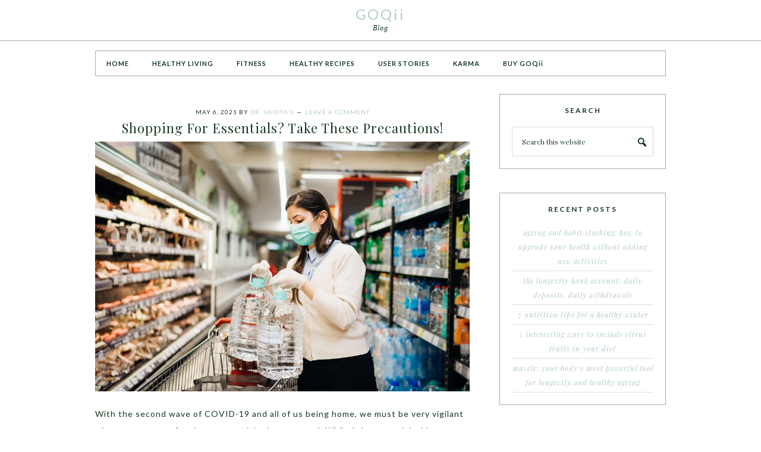

--- FILE ---
content_type: text/html; charset=UTF-8
request_url: https://goqii.com/blog/tag/essential-services/
body_size: 15520
content:
<!DOCTYPE html>
<html lang="en-US">
<head >
<meta charset="UTF-8" />
<meta name="viewport" content="width=device-width, initial-scale=1" />
<meta name='robots' content='index, follow, max-video-preview:-1, max-snippet:-1, max-image-preview:large' />

			<style type="text/css">
				.slide-excerpt { width: 100%; }
				.slide-excerpt { bottom: 0; }
				.slide-excerpt { right: 0; }
				.flexslider { max-width: 800px; max-height: 400px; }
				.slide-image { max-height: 400px; }
			</style>
			<style type="text/css">
				@media only screen
				and (min-device-width : 320px)
				and (max-device-width : 480px) {
					.slide-excerpt { display: none !important; }
				}
			</style> 
	<!-- This site is optimized with the Yoast SEO plugin v19.8 - https://yoast.com/wordpress/plugins/seo/ -->
	<title>essential services Archives - GOQii</title>
	<link rel="canonical" href="https://goqii.com/blog/tag/essential-services/" />
	<meta property="og:locale" content="en_US" />
	<meta property="og:type" content="article" />
	<meta property="og:title" content="essential services Archives - GOQii" />
	<meta property="og:url" content="https://goqii.com/blog/tag/essential-services/" />
	<meta property="og:site_name" content="GOQii" />
	<meta name="twitter:card" content="summary_large_image" />
	<script type="application/ld+json" class="yoast-schema-graph">{"@context":"https://schema.org","@graph":[{"@type":"CollectionPage","@id":"https://goqii.com/blog/tag/essential-services/","url":"https://goqii.com/blog/tag/essential-services/","name":"essential services Archives - GOQii","isPartOf":{"@id":"https://goqii.com/blog/#website"},"primaryImageOfPage":{"@id":"https://goqii.com/blog/tag/essential-services/#primaryimage"},"image":{"@id":"https://goqii.com/blog/tag/essential-services/#primaryimage"},"thumbnailUrl":"https://goqii.com/blog/wp-content/uploads/shutterstock_1704130513.jpg","breadcrumb":{"@id":"https://goqii.com/blog/tag/essential-services/#breadcrumb"},"inLanguage":"en-US"},{"@type":"ImageObject","inLanguage":"en-US","@id":"https://goqii.com/blog/tag/essential-services/#primaryimage","url":"https://goqii.com/blog/wp-content/uploads/shutterstock_1704130513.jpg","contentUrl":"https://goqii.com/blog/wp-content/uploads/shutterstock_1704130513.jpg","width":1280,"height":853,"caption":"shopping for essentials"},{"@type":"BreadcrumbList","@id":"https://goqii.com/blog/tag/essential-services/#breadcrumb","itemListElement":[{"@type":"ListItem","position":1,"name":"Home","item":"https://goqii.com/blog/"},{"@type":"ListItem","position":2,"name":"essential services"}]},{"@type":"WebSite","@id":"https://goqii.com/blog/#website","url":"https://goqii.com/blog/","name":"GOQii","description":"Blog","potentialAction":[{"@type":"SearchAction","target":{"@type":"EntryPoint","urlTemplate":"https://goqii.com/blog/?s={search_term_string}"},"query-input":"required name=search_term_string"}],"inLanguage":"en-US"}]}</script>
	<!-- / Yoast SEO plugin. -->


<link rel='dns-prefetch' href='//fonts.googleapis.com' />
<link rel="alternate" type="application/rss+xml" title="GOQii &raquo; Feed" href="https://goqii.com/blog/feed/" />
<link rel="alternate" type="application/rss+xml" title="GOQii &raquo; Comments Feed" href="https://goqii.com/blog/comments/feed/" />
<link rel="alternate" type="application/rss+xml" title="GOQii &raquo; essential services Tag Feed" href="https://goqii.com/blog/tag/essential-services/feed/" />
<script type="text/javascript">
window._wpemojiSettings = {"baseUrl":"https:\/\/s.w.org\/images\/core\/emoji\/14.0.0\/72x72\/","ext":".png","svgUrl":"https:\/\/s.w.org\/images\/core\/emoji\/14.0.0\/svg\/","svgExt":".svg","source":{"concatemoji":"https:\/\/goqii.com\/blog\/wp-includes\/js\/wp-emoji-release.min.js?ver=6.2.3"}};
/*! This file is auto-generated */
!function(e,a,t){var n,r,o,i=a.createElement("canvas"),p=i.getContext&&i.getContext("2d");function s(e,t){p.clearRect(0,0,i.width,i.height),p.fillText(e,0,0);e=i.toDataURL();return p.clearRect(0,0,i.width,i.height),p.fillText(t,0,0),e===i.toDataURL()}function c(e){var t=a.createElement("script");t.src=e,t.defer=t.type="text/javascript",a.getElementsByTagName("head")[0].appendChild(t)}for(o=Array("flag","emoji"),t.supports={everything:!0,everythingExceptFlag:!0},r=0;r<o.length;r++)t.supports[o[r]]=function(e){if(p&&p.fillText)switch(p.textBaseline="top",p.font="600 32px Arial",e){case"flag":return s("\ud83c\udff3\ufe0f\u200d\u26a7\ufe0f","\ud83c\udff3\ufe0f\u200b\u26a7\ufe0f")?!1:!s("\ud83c\uddfa\ud83c\uddf3","\ud83c\uddfa\u200b\ud83c\uddf3")&&!s("\ud83c\udff4\udb40\udc67\udb40\udc62\udb40\udc65\udb40\udc6e\udb40\udc67\udb40\udc7f","\ud83c\udff4\u200b\udb40\udc67\u200b\udb40\udc62\u200b\udb40\udc65\u200b\udb40\udc6e\u200b\udb40\udc67\u200b\udb40\udc7f");case"emoji":return!s("\ud83e\udef1\ud83c\udffb\u200d\ud83e\udef2\ud83c\udfff","\ud83e\udef1\ud83c\udffb\u200b\ud83e\udef2\ud83c\udfff")}return!1}(o[r]),t.supports.everything=t.supports.everything&&t.supports[o[r]],"flag"!==o[r]&&(t.supports.everythingExceptFlag=t.supports.everythingExceptFlag&&t.supports[o[r]]);t.supports.everythingExceptFlag=t.supports.everythingExceptFlag&&!t.supports.flag,t.DOMReady=!1,t.readyCallback=function(){t.DOMReady=!0},t.supports.everything||(n=function(){t.readyCallback()},a.addEventListener?(a.addEventListener("DOMContentLoaded",n,!1),e.addEventListener("load",n,!1)):(e.attachEvent("onload",n),a.attachEvent("onreadystatechange",function(){"complete"===a.readyState&&t.readyCallback()})),(e=t.source||{}).concatemoji?c(e.concatemoji):e.wpemoji&&e.twemoji&&(c(e.twemoji),c(e.wpemoji)))}(window,document,window._wpemojiSettings);
</script>
<style type="text/css">
img.wp-smiley,
img.emoji {
	display: inline !important;
	border: none !important;
	box-shadow: none !important;
	height: 1em !important;
	width: 1em !important;
	margin: 0 0.07em !important;
	vertical-align: -0.1em !important;
	background: none !important;
	padding: 0 !important;
}
</style>
	<link rel='stylesheet' id='pretty-chic-css' href='https://goqii.com/blog/wp-content/themes/Pretty%20Chic/style.css?ver=1.0.0' type='text/css' media='all' />
<link rel='stylesheet' id='wp-block-library-css' href='https://goqii.com/blog/wp-includes/css/dist/block-library/style.min.css?ver=6.2.3' type='text/css' media='all' />
<link rel='stylesheet' id='classic-theme-styles-css' href='https://goqii.com/blog/wp-includes/css/classic-themes.min.css?ver=6.2.3' type='text/css' media='all' />
<style id='global-styles-inline-css' type='text/css'>
body{--wp--preset--color--black: #000000;--wp--preset--color--cyan-bluish-gray: #abb8c3;--wp--preset--color--white: #ffffff;--wp--preset--color--pale-pink: #f78da7;--wp--preset--color--vivid-red: #cf2e2e;--wp--preset--color--luminous-vivid-orange: #ff6900;--wp--preset--color--luminous-vivid-amber: #fcb900;--wp--preset--color--light-green-cyan: #7bdcb5;--wp--preset--color--vivid-green-cyan: #00d084;--wp--preset--color--pale-cyan-blue: #8ed1fc;--wp--preset--color--vivid-cyan-blue: #0693e3;--wp--preset--color--vivid-purple: #9b51e0;--wp--preset--gradient--vivid-cyan-blue-to-vivid-purple: linear-gradient(135deg,rgba(6,147,227,1) 0%,rgb(155,81,224) 100%);--wp--preset--gradient--light-green-cyan-to-vivid-green-cyan: linear-gradient(135deg,rgb(122,220,180) 0%,rgb(0,208,130) 100%);--wp--preset--gradient--luminous-vivid-amber-to-luminous-vivid-orange: linear-gradient(135deg,rgba(252,185,0,1) 0%,rgba(255,105,0,1) 100%);--wp--preset--gradient--luminous-vivid-orange-to-vivid-red: linear-gradient(135deg,rgba(255,105,0,1) 0%,rgb(207,46,46) 100%);--wp--preset--gradient--very-light-gray-to-cyan-bluish-gray: linear-gradient(135deg,rgb(238,238,238) 0%,rgb(169,184,195) 100%);--wp--preset--gradient--cool-to-warm-spectrum: linear-gradient(135deg,rgb(74,234,220) 0%,rgb(151,120,209) 20%,rgb(207,42,186) 40%,rgb(238,44,130) 60%,rgb(251,105,98) 80%,rgb(254,248,76) 100%);--wp--preset--gradient--blush-light-purple: linear-gradient(135deg,rgb(255,206,236) 0%,rgb(152,150,240) 100%);--wp--preset--gradient--blush-bordeaux: linear-gradient(135deg,rgb(254,205,165) 0%,rgb(254,45,45) 50%,rgb(107,0,62) 100%);--wp--preset--gradient--luminous-dusk: linear-gradient(135deg,rgb(255,203,112) 0%,rgb(199,81,192) 50%,rgb(65,88,208) 100%);--wp--preset--gradient--pale-ocean: linear-gradient(135deg,rgb(255,245,203) 0%,rgb(182,227,212) 50%,rgb(51,167,181) 100%);--wp--preset--gradient--electric-grass: linear-gradient(135deg,rgb(202,248,128) 0%,rgb(113,206,126) 100%);--wp--preset--gradient--midnight: linear-gradient(135deg,rgb(2,3,129) 0%,rgb(40,116,252) 100%);--wp--preset--duotone--dark-grayscale: url('#wp-duotone-dark-grayscale');--wp--preset--duotone--grayscale: url('#wp-duotone-grayscale');--wp--preset--duotone--purple-yellow: url('#wp-duotone-purple-yellow');--wp--preset--duotone--blue-red: url('#wp-duotone-blue-red');--wp--preset--duotone--midnight: url('#wp-duotone-midnight');--wp--preset--duotone--magenta-yellow: url('#wp-duotone-magenta-yellow');--wp--preset--duotone--purple-green: url('#wp-duotone-purple-green');--wp--preset--duotone--blue-orange: url('#wp-duotone-blue-orange');--wp--preset--font-size--small: 13px;--wp--preset--font-size--medium: 20px;--wp--preset--font-size--large: 36px;--wp--preset--font-size--x-large: 42px;--wp--preset--spacing--20: 0.44rem;--wp--preset--spacing--30: 0.67rem;--wp--preset--spacing--40: 1rem;--wp--preset--spacing--50: 1.5rem;--wp--preset--spacing--60: 2.25rem;--wp--preset--spacing--70: 3.38rem;--wp--preset--spacing--80: 5.06rem;--wp--preset--shadow--natural: 6px 6px 9px rgba(0, 0, 0, 0.2);--wp--preset--shadow--deep: 12px 12px 50px rgba(0, 0, 0, 0.4);--wp--preset--shadow--sharp: 6px 6px 0px rgba(0, 0, 0, 0.2);--wp--preset--shadow--outlined: 6px 6px 0px -3px rgba(255, 255, 255, 1), 6px 6px rgba(0, 0, 0, 1);--wp--preset--shadow--crisp: 6px 6px 0px rgba(0, 0, 0, 1);}:where(.is-layout-flex){gap: 0.5em;}body .is-layout-flow > .alignleft{float: left;margin-inline-start: 0;margin-inline-end: 2em;}body .is-layout-flow > .alignright{float: right;margin-inline-start: 2em;margin-inline-end: 0;}body .is-layout-flow > .aligncenter{margin-left: auto !important;margin-right: auto !important;}body .is-layout-constrained > .alignleft{float: left;margin-inline-start: 0;margin-inline-end: 2em;}body .is-layout-constrained > .alignright{float: right;margin-inline-start: 2em;margin-inline-end: 0;}body .is-layout-constrained > .aligncenter{margin-left: auto !important;margin-right: auto !important;}body .is-layout-constrained > :where(:not(.alignleft):not(.alignright):not(.alignfull)){max-width: var(--wp--style--global--content-size);margin-left: auto !important;margin-right: auto !important;}body .is-layout-constrained > .alignwide{max-width: var(--wp--style--global--wide-size);}body .is-layout-flex{display: flex;}body .is-layout-flex{flex-wrap: wrap;align-items: center;}body .is-layout-flex > *{margin: 0;}:where(.wp-block-columns.is-layout-flex){gap: 2em;}.has-black-color{color: var(--wp--preset--color--black) !important;}.has-cyan-bluish-gray-color{color: var(--wp--preset--color--cyan-bluish-gray) !important;}.has-white-color{color: var(--wp--preset--color--white) !important;}.has-pale-pink-color{color: var(--wp--preset--color--pale-pink) !important;}.has-vivid-red-color{color: var(--wp--preset--color--vivid-red) !important;}.has-luminous-vivid-orange-color{color: var(--wp--preset--color--luminous-vivid-orange) !important;}.has-luminous-vivid-amber-color{color: var(--wp--preset--color--luminous-vivid-amber) !important;}.has-light-green-cyan-color{color: var(--wp--preset--color--light-green-cyan) !important;}.has-vivid-green-cyan-color{color: var(--wp--preset--color--vivid-green-cyan) !important;}.has-pale-cyan-blue-color{color: var(--wp--preset--color--pale-cyan-blue) !important;}.has-vivid-cyan-blue-color{color: var(--wp--preset--color--vivid-cyan-blue) !important;}.has-vivid-purple-color{color: var(--wp--preset--color--vivid-purple) !important;}.has-black-background-color{background-color: var(--wp--preset--color--black) !important;}.has-cyan-bluish-gray-background-color{background-color: var(--wp--preset--color--cyan-bluish-gray) !important;}.has-white-background-color{background-color: var(--wp--preset--color--white) !important;}.has-pale-pink-background-color{background-color: var(--wp--preset--color--pale-pink) !important;}.has-vivid-red-background-color{background-color: var(--wp--preset--color--vivid-red) !important;}.has-luminous-vivid-orange-background-color{background-color: var(--wp--preset--color--luminous-vivid-orange) !important;}.has-luminous-vivid-amber-background-color{background-color: var(--wp--preset--color--luminous-vivid-amber) !important;}.has-light-green-cyan-background-color{background-color: var(--wp--preset--color--light-green-cyan) !important;}.has-vivid-green-cyan-background-color{background-color: var(--wp--preset--color--vivid-green-cyan) !important;}.has-pale-cyan-blue-background-color{background-color: var(--wp--preset--color--pale-cyan-blue) !important;}.has-vivid-cyan-blue-background-color{background-color: var(--wp--preset--color--vivid-cyan-blue) !important;}.has-vivid-purple-background-color{background-color: var(--wp--preset--color--vivid-purple) !important;}.has-black-border-color{border-color: var(--wp--preset--color--black) !important;}.has-cyan-bluish-gray-border-color{border-color: var(--wp--preset--color--cyan-bluish-gray) !important;}.has-white-border-color{border-color: var(--wp--preset--color--white) !important;}.has-pale-pink-border-color{border-color: var(--wp--preset--color--pale-pink) !important;}.has-vivid-red-border-color{border-color: var(--wp--preset--color--vivid-red) !important;}.has-luminous-vivid-orange-border-color{border-color: var(--wp--preset--color--luminous-vivid-orange) !important;}.has-luminous-vivid-amber-border-color{border-color: var(--wp--preset--color--luminous-vivid-amber) !important;}.has-light-green-cyan-border-color{border-color: var(--wp--preset--color--light-green-cyan) !important;}.has-vivid-green-cyan-border-color{border-color: var(--wp--preset--color--vivid-green-cyan) !important;}.has-pale-cyan-blue-border-color{border-color: var(--wp--preset--color--pale-cyan-blue) !important;}.has-vivid-cyan-blue-border-color{border-color: var(--wp--preset--color--vivid-cyan-blue) !important;}.has-vivid-purple-border-color{border-color: var(--wp--preset--color--vivid-purple) !important;}.has-vivid-cyan-blue-to-vivid-purple-gradient-background{background: var(--wp--preset--gradient--vivid-cyan-blue-to-vivid-purple) !important;}.has-light-green-cyan-to-vivid-green-cyan-gradient-background{background: var(--wp--preset--gradient--light-green-cyan-to-vivid-green-cyan) !important;}.has-luminous-vivid-amber-to-luminous-vivid-orange-gradient-background{background: var(--wp--preset--gradient--luminous-vivid-amber-to-luminous-vivid-orange) !important;}.has-luminous-vivid-orange-to-vivid-red-gradient-background{background: var(--wp--preset--gradient--luminous-vivid-orange-to-vivid-red) !important;}.has-very-light-gray-to-cyan-bluish-gray-gradient-background{background: var(--wp--preset--gradient--very-light-gray-to-cyan-bluish-gray) !important;}.has-cool-to-warm-spectrum-gradient-background{background: var(--wp--preset--gradient--cool-to-warm-spectrum) !important;}.has-blush-light-purple-gradient-background{background: var(--wp--preset--gradient--blush-light-purple) !important;}.has-blush-bordeaux-gradient-background{background: var(--wp--preset--gradient--blush-bordeaux) !important;}.has-luminous-dusk-gradient-background{background: var(--wp--preset--gradient--luminous-dusk) !important;}.has-pale-ocean-gradient-background{background: var(--wp--preset--gradient--pale-ocean) !important;}.has-electric-grass-gradient-background{background: var(--wp--preset--gradient--electric-grass) !important;}.has-midnight-gradient-background{background: var(--wp--preset--gradient--midnight) !important;}.has-small-font-size{font-size: var(--wp--preset--font-size--small) !important;}.has-medium-font-size{font-size: var(--wp--preset--font-size--medium) !important;}.has-large-font-size{font-size: var(--wp--preset--font-size--large) !important;}.has-x-large-font-size{font-size: var(--wp--preset--font-size--x-large) !important;}
.wp-block-navigation a:where(:not(.wp-element-button)){color: inherit;}
:where(.wp-block-columns.is-layout-flex){gap: 2em;}
.wp-block-pullquote{font-size: 1.5em;line-height: 1.6;}
</style>
<link rel='stylesheet' id='contact-form-7-css' href='https://goqii.com/blog/wp-content/plugins/contact-form-7/includes/css/styles.css?ver=5.7.5.1' type='text/css' media='all' />
<link rel='stylesheet' id='digg-digg-css' href='https://goqii.com/blog/wp-content/plugins/digg-digg/css/diggdigg-style.css?ver=5.3.6' type='text/css' media='screen' />
<link rel='stylesheet' id='snsf_stylesheet-css' href='https://goqii.com/blog/wp-content/plugins/simple-newsletter-signup/css/?ver=6.2.3' type='text/css' media='all' />
<link rel='stylesheet' id='google-fonts-css' href='//fonts.googleapis.com/css?family=Lato%3A300%2C400%2C700%7CPlayfair+Display%3A%40import+url%28http%3A%2F%2Ffonts.googleapis.com%2Fcss%3Ffamily%3DPlayfair+Display%3A400%2C700%2C400italic%2C700italic%29%3B&#038;ver=1.0.0' type='text/css' media='all' />
<link rel='stylesheet' id='dashicons-css' href='https://goqii.com/blog/wp-includes/css/dashicons.min.css?ver=6.2.3' type='text/css' media='all' />
<link rel='stylesheet' id='simple-social-icons-font-css' href='https://goqii.com/blog/wp-content/plugins/simple-social-icons/css/style.css?ver=3.0.2' type='text/css' media='all' />
<link rel='stylesheet' id='slider_styles-css' href='https://goqii.com/blog/wp-content/plugins/genesis-responsive-slider/assets/style.css?ver=1.0.1' type='text/css' media='all' />
<script type='text/javascript' src='https://goqii.com/blog/wp-includes/js/jquery/jquery.min.js?ver=3.6.4' id='jquery-core-js'></script>
<script type='text/javascript' src='https://goqii.com/blog/wp-includes/js/jquery/jquery-migrate.min.js?ver=3.4.0' id='jquery-migrate-js'></script>
<script type='text/javascript' src='https://goqii.com/blog/wp-content/plugins/simple-newsletter-signup/simple-newsletter-signup.js?ver=2.5.1' id='snsf_javascript-js'></script>
<link rel="https://api.w.org/" href="https://goqii.com/blog/wp-json/" /><link rel="alternate" type="application/json" href="https://goqii.com/blog/wp-json/wp/v2/tags/3922" /><link rel="EditURI" type="application/rsd+xml" title="RSD" href="https://goqii.com/blog/xmlrpc.php?rsd" />
<link rel="wlwmanifest" type="application/wlwmanifest+xml" href="https://goqii.com/blog/wp-includes/wlwmanifest.xml" />
<meta name="generator" content="WordPress 6.2.3" />
				<meta property="ia:markup_url" content="https://goqii.com/blog/shopping-for-essentials-take-these-precautions/?ia_markup=1" />
				
<!--BEGIN: TRACKING CODE MANAGER (v2.0.16) BY INTELLYWP.COM IN HEAD//-->
<!-- Facebook Pixel Code -->
<script>
!function(f,b,e,v,n,t,s){if(f.fbq)return;n=f.fbq=function(){n.callMethod?
n.callMethod.apply(n,arguments):n.queue.push(arguments)};if(!f._fbq)f._fbq=n;
n.push=n;n.loaded=!0;n.version='2.0';n.queue=[];t=b.createElement(e);t.async=!0;
t.src=v;s=b.getElementsByTagName(e)[0];s.parentNode.insertBefore(t,s)}(window,
document,'script','https://connect.facebook.net/en_US/fbevents.js');

fbq('init', '355228421268053');
fbq('track', "PageView");</script>
<noscript><img height="1" width="1" src="https://www.facebook.com/tr?id=355228421268053&ev=PageView&noscript=1" /></noscript>
<!-- End Facebook Pixel Code -->
<!--END: https://wordpress.org/plugins/tracking-code-manager IN HEAD//--><link rel="icon" href="https://goqii.com/blog/wp-content/themes/Pretty%20Chic/images/favicon.ico" />
<link rel="pingback" href="https://goqii.com/blog/xmlrpc.php" />
<meta property="fb:pages" content="625213617547458" /></head>
<body class="archive tag tag-essential-services tag-3922 header-full-width content-sidebar genesis-breadcrumbs-hidden"><svg xmlns="http://www.w3.org/2000/svg" viewBox="0 0 0 0" width="0" height="0" focusable="false" role="none" style="visibility: hidden; position: absolute; left: -9999px; overflow: hidden;" ><defs><filter id="wp-duotone-dark-grayscale"><feColorMatrix color-interpolation-filters="sRGB" type="matrix" values=" .299 .587 .114 0 0 .299 .587 .114 0 0 .299 .587 .114 0 0 .299 .587 .114 0 0 " /><feComponentTransfer color-interpolation-filters="sRGB" ><feFuncR type="table" tableValues="0 0.49803921568627" /><feFuncG type="table" tableValues="0 0.49803921568627" /><feFuncB type="table" tableValues="0 0.49803921568627" /><feFuncA type="table" tableValues="1 1" /></feComponentTransfer><feComposite in2="SourceGraphic" operator="in" /></filter></defs></svg><svg xmlns="http://www.w3.org/2000/svg" viewBox="0 0 0 0" width="0" height="0" focusable="false" role="none" style="visibility: hidden; position: absolute; left: -9999px; overflow: hidden;" ><defs><filter id="wp-duotone-grayscale"><feColorMatrix color-interpolation-filters="sRGB" type="matrix" values=" .299 .587 .114 0 0 .299 .587 .114 0 0 .299 .587 .114 0 0 .299 .587 .114 0 0 " /><feComponentTransfer color-interpolation-filters="sRGB" ><feFuncR type="table" tableValues="0 1" /><feFuncG type="table" tableValues="0 1" /><feFuncB type="table" tableValues="0 1" /><feFuncA type="table" tableValues="1 1" /></feComponentTransfer><feComposite in2="SourceGraphic" operator="in" /></filter></defs></svg><svg xmlns="http://www.w3.org/2000/svg" viewBox="0 0 0 0" width="0" height="0" focusable="false" role="none" style="visibility: hidden; position: absolute; left: -9999px; overflow: hidden;" ><defs><filter id="wp-duotone-purple-yellow"><feColorMatrix color-interpolation-filters="sRGB" type="matrix" values=" .299 .587 .114 0 0 .299 .587 .114 0 0 .299 .587 .114 0 0 .299 .587 .114 0 0 " /><feComponentTransfer color-interpolation-filters="sRGB" ><feFuncR type="table" tableValues="0.54901960784314 0.98823529411765" /><feFuncG type="table" tableValues="0 1" /><feFuncB type="table" tableValues="0.71764705882353 0.25490196078431" /><feFuncA type="table" tableValues="1 1" /></feComponentTransfer><feComposite in2="SourceGraphic" operator="in" /></filter></defs></svg><svg xmlns="http://www.w3.org/2000/svg" viewBox="0 0 0 0" width="0" height="0" focusable="false" role="none" style="visibility: hidden; position: absolute; left: -9999px; overflow: hidden;" ><defs><filter id="wp-duotone-blue-red"><feColorMatrix color-interpolation-filters="sRGB" type="matrix" values=" .299 .587 .114 0 0 .299 .587 .114 0 0 .299 .587 .114 0 0 .299 .587 .114 0 0 " /><feComponentTransfer color-interpolation-filters="sRGB" ><feFuncR type="table" tableValues="0 1" /><feFuncG type="table" tableValues="0 0.27843137254902" /><feFuncB type="table" tableValues="0.5921568627451 0.27843137254902" /><feFuncA type="table" tableValues="1 1" /></feComponentTransfer><feComposite in2="SourceGraphic" operator="in" /></filter></defs></svg><svg xmlns="http://www.w3.org/2000/svg" viewBox="0 0 0 0" width="0" height="0" focusable="false" role="none" style="visibility: hidden; position: absolute; left: -9999px; overflow: hidden;" ><defs><filter id="wp-duotone-midnight"><feColorMatrix color-interpolation-filters="sRGB" type="matrix" values=" .299 .587 .114 0 0 .299 .587 .114 0 0 .299 .587 .114 0 0 .299 .587 .114 0 0 " /><feComponentTransfer color-interpolation-filters="sRGB" ><feFuncR type="table" tableValues="0 0" /><feFuncG type="table" tableValues="0 0.64705882352941" /><feFuncB type="table" tableValues="0 1" /><feFuncA type="table" tableValues="1 1" /></feComponentTransfer><feComposite in2="SourceGraphic" operator="in" /></filter></defs></svg><svg xmlns="http://www.w3.org/2000/svg" viewBox="0 0 0 0" width="0" height="0" focusable="false" role="none" style="visibility: hidden; position: absolute; left: -9999px; overflow: hidden;" ><defs><filter id="wp-duotone-magenta-yellow"><feColorMatrix color-interpolation-filters="sRGB" type="matrix" values=" .299 .587 .114 0 0 .299 .587 .114 0 0 .299 .587 .114 0 0 .299 .587 .114 0 0 " /><feComponentTransfer color-interpolation-filters="sRGB" ><feFuncR type="table" tableValues="0.78039215686275 1" /><feFuncG type="table" tableValues="0 0.94901960784314" /><feFuncB type="table" tableValues="0.35294117647059 0.47058823529412" /><feFuncA type="table" tableValues="1 1" /></feComponentTransfer><feComposite in2="SourceGraphic" operator="in" /></filter></defs></svg><svg xmlns="http://www.w3.org/2000/svg" viewBox="0 0 0 0" width="0" height="0" focusable="false" role="none" style="visibility: hidden; position: absolute; left: -9999px; overflow: hidden;" ><defs><filter id="wp-duotone-purple-green"><feColorMatrix color-interpolation-filters="sRGB" type="matrix" values=" .299 .587 .114 0 0 .299 .587 .114 0 0 .299 .587 .114 0 0 .299 .587 .114 0 0 " /><feComponentTransfer color-interpolation-filters="sRGB" ><feFuncR type="table" tableValues="0.65098039215686 0.40392156862745" /><feFuncG type="table" tableValues="0 1" /><feFuncB type="table" tableValues="0.44705882352941 0.4" /><feFuncA type="table" tableValues="1 1" /></feComponentTransfer><feComposite in2="SourceGraphic" operator="in" /></filter></defs></svg><svg xmlns="http://www.w3.org/2000/svg" viewBox="0 0 0 0" width="0" height="0" focusable="false" role="none" style="visibility: hidden; position: absolute; left: -9999px; overflow: hidden;" ><defs><filter id="wp-duotone-blue-orange"><feColorMatrix color-interpolation-filters="sRGB" type="matrix" values=" .299 .587 .114 0 0 .299 .587 .114 0 0 .299 .587 .114 0 0 .299 .587 .114 0 0 " /><feComponentTransfer color-interpolation-filters="sRGB" ><feFuncR type="table" tableValues="0.098039215686275 1" /><feFuncG type="table" tableValues="0 0.66274509803922" /><feFuncB type="table" tableValues="0.84705882352941 0.41960784313725" /><feFuncA type="table" tableValues="1 1" /></feComponentTransfer><feComposite in2="SourceGraphic" operator="in" /></filter></defs></svg><div class="site-container"><header class="site-header"><div class="wrap"><div class="title-area"><p class="site-title"><a href="https://goqii.com/blog/">GOQii</a></p><p class="site-description">Blog</p></div></div></header><div class="site-inner"><nav class="nav-primary" aria-label="Main"><div class="wrap"><ul id="menu-primary-navigation" class="menu genesis-nav-menu menu-primary"><li id="menu-item-561" class="menu-item menu-item-type-custom menu-item-object-custom menu-item-561"><a href="http://www.goqii.com/blog"><span >HOME</span></a></li>
<li id="menu-item-4162" class="menu-item menu-item-type-taxonomy menu-item-object-category menu-item-4162"><a href="https://goqii.com/blog/category/healthy-living/"><span >HEALTHY LIVING</span></a></li>
<li id="menu-item-2123" class="menu-item menu-item-type-taxonomy menu-item-object-category menu-item-2123"><a href="https://goqii.com/blog/category/fitness/"><span >FITNESS</span></a></li>
<li id="menu-item-2124" class="menu-item menu-item-type-taxonomy menu-item-object-category menu-item-2124"><a href="https://goqii.com/blog/category/healthy-recipes/"><span >HEALTHY RECIPES</span></a></li>
<li id="menu-item-3475" class="menu-item menu-item-type-taxonomy menu-item-object-category menu-item-3475"><a href="https://goqii.com/blog/category/user-stories/"><span >USER STORIES</span></a></li>
<li id="menu-item-4135" class="menu-item menu-item-type-taxonomy menu-item-object-category menu-item-4135"><a href="https://goqii.com/blog/category/karma/"><span >KARMA</span></a></li>
<li id="menu-item-4129" class="menu-item menu-item-type-custom menu-item-object-custom menu-item-4129"><a href="http://www.goqii.com"><span >BUY GOQii</span></a></li>
</ul></div></nav><div class="content-sidebar-wrap"><main class="content"><article class="post-15920 post type-post status-publish format-standard has-post-thumbnail category-coronavirus tag-blog tag-coronavirus tag-covid-safety-tips tag-covid-19 tag-essential-services tag-goqii tag-healthy-living-2 tag-healthy-reads tag-lockdown tag-safety-tips tag-shopping-for-essentials tag-wordpress entry"><header class="entry-header"><p class="entry-meta"><time class="entry-time">May 6, 2021</time> By <span class="entry-author"><a href="https://goqii.com/blog/author/drvaidyas/" class="entry-author-link" rel="author"><span class="entry-author-name">Dr. Vaidya&#039;s</span></a></span> <span class="entry-comments-link"><a href="https://goqii.com/blog/shopping-for-essentials-take-these-precautions/#respond">Leave a Comment</a></span> </p><h2 class="entry-title"><a class="entry-title-link" rel="bookmark" href="https://goqii.com/blog/shopping-for-essentials-take-these-precautions/">Shopping For Essentials? Take These Precautions!</a></h2>
</header><div class="entry-content"><p><span style="font-weight: 400;"><img decoding="async" class="aligncenter size-large wp-image-15921" src="https://goqii.com/blog/wp-content/uploads/shutterstock_1704130513-1024x682.jpg" alt="shopping for essentials" width="1024" height="682" srcset="https://goqii.com/blog/wp-content/uploads/shutterstock_1704130513-1024x682.jpg 1024w, https://goqii.com/blog/wp-content/uploads/shutterstock_1704130513-300x200.jpg 300w, https://goqii.com/blog/wp-content/uploads/shutterstock_1704130513-768x512.jpg 768w, https://goqii.com/blog/wp-content/uploads/shutterstock_1704130513.jpg 1280w" sizes="(max-width: 1024px) 100vw, 1024px" />With the second wave of COVID-19 and all of us being home, we must be very vigilant when we step out for those essentials that we need. While it is most advisable to stay home completely, one may need essentials like everyday groceries and medicines for basic sustenance. The first choice is of course to go out, and use online stores if available (although this may also have its own supply chain issues). Many societies are also organizing deliveries to flats or having a vendor come into the society. While these solutions can be used by some, there are certain cases where one has to go out. In these cases, it is important to do what one can to protect oneself. So, what should we do to protect ourselves and others when shopping for essentials?</span></p>
<h3><b>Precautions While Shopping For Essentials </b></h3>
<p><span style="font-weight: 400;">Make sure you are fully ready and prepared before taking that step out the door.</span></p>
<ul>
<li style="font-weight: 400;"><span style="font-weight: 400;">Carry your own shopping bags.</span></li>
<li style="font-weight: 400;"><span style="font-weight: 400;">Wear, as far as possible, the same clothes you always do when you go out. As far as possible, wear long trousers/dresses/joggers etc and also wear long sleeved tops.</span></li>
<li style="font-weight: 400;"><span style="font-weight: 400;">Most important, wear your mask, as soon as you step out. Doesn’t have to be the fancy ones, a simple cloth one made at home will do as long as it covers your mouth and nose. Most importantly, make sure the mask is new or clean (has been washed).</span></li>
<li style="font-weight: 400;"><span style="font-weight: 400;">Take gloves, to handle the items you are buying and in case you touch anyone or anything.</span></li>
<li style="font-weight: 400;"><span style="font-weight: 400;">Wear footwear which is comfortable and if possible, washable.</span></li>
<li style="font-weight: 400;"><span style="font-weight: 400;">Try not to carry a purse, either a wallet or loose money/cards in your pocket are the best.</span></li>
<li style="font-weight: 400;"><span style="font-weight: 400;">Pocket sanitizers to use 2-3 times during visit.</span></li>
<li style="font-weight: 400;"><span style="font-weight: 400;">Wash your hands before you go out and when you come back home.</span></li>
<li style="font-weight: 400;"><span style="font-weight: 400;">Try your best not to touch your face with your hands or with gloves while out.</span></li>
</ul>
<p><span style="font-weight: 400;">Once you reach your shop/supermarket of choice. You will probably have to wait in line to get in. Please make sure you are at least 5-7 feet away from the person in front and from the person behind. Maintaining this social distancing is necessary. If the shop does not have an organized line up system, think about going to another shop or maintain the distance yourself regardless of whether the shop is maintaining it or not.</span></p>
<p><span style="font-weight: 400;">If  possible and if available, pre-order and pickup, or order at the door and request them to give you the items. If this is not possible, go inside, get what you want and leave as soon as possible. Try your best not to browse and cause crowding. Remember, these are essentials and even this small action from your end can benefit everyone around you.</span></p>
<p><span style="font-weight: 400;">Once back home, change your clothes immediately and ensure that you keep footwear outside. Wash your hands with soap and if possible take a shower to ensure maximum cleanliness so as to not risk others at home. For items in plastic, tetra packs or carton packaging , wipe them down using normal cleaning detergent with a cloth/sponge. For vegetables, wash them with water. Medicine packets/bottles strips should also be wiped down and sanitized.</span></p>
<p><span style="font-weight: 400;">We hope these tips help you when you go out shopping for essentials. Are there any specific precautions you’re taking? Let us know in the comments below. </span><span style="font-weight: 400;">For more articles like this, check out </span><a href="https://goqii.com/blog/category/coronavirus/"><span style="font-weight: 400;">Healthy Reads</span></a><span style="font-weight: 400;"> or tune in to experts on </span><a onclick="javascript:pageTracker._trackPageview('/outgoing/www.goqii.com/app');"  href="http://www.goqii.com/app"><span style="font-weight: 400;">GOQii Play</span></a><span style="font-weight: 400;">. </span></p>
<p><span style="font-weight: 400;">For expert guidance, subscribe to GOQii or download the app here: </span><a onclick="javascript:pageTracker._trackPageview('/outgoing/goqiiapp.page.link/wssu');"  href="https://goqiiapp.page.link/wssu"><span style="font-weight: 400;">https://goqiiapp.page.link/wssu</span></a><span style="font-weight: 400;"> </span></p>
<p><b>Stay home, stay safe and #BeTheForce </b></p>
</div><footer class="entry-footer"></footer></article></main><aside class="sidebar sidebar-primary widget-area" role="complementary" aria-label="Primary Sidebar"><section id="search-4" class="widget widget_search"><div class="widget-wrap"><h4 class="widget-title widgettitle">Search</h4>
<form class="search-form" method="get" action="https://goqii.com/blog/" role="search"><input class="search-form-input" type="search" name="s" id="searchform-1" placeholder="Search this website"><input class="search-form-submit" type="submit" value="&#xf179;"><meta content="https://goqii.com/blog/?s={s}"></form></div></section>

		<section id="recent-posts-5" class="widget widget_recent_entries"><div class="widget-wrap">
		<h4 class="widget-title widgettitle">Recent Posts</h4>

		<ul>
											<li>
					<a href="https://goqii.com/blog/habit-stacking-healthy-ageing/">Ageing and Habit Stacking: How to Upgrade Your Health without Adding New Activities</a>
									</li>
											<li>
					<a href="https://goqii.com/blog/longevity-bank-account-deposits-withdrawals/">The Longevity Bank Account: Daily Deposits, Daily Withdrawals</a>
									</li>
											<li>
					<a href="https://goqii.com/blog/7-nutrition-tips-healthy-winter-immunity/">7 Nutrition Tips For A Healthy Winter</a>
									</li>
											<li>
					<a href="https://goqii.com/blog/5-interesting-ways-include-citrus-fruits-diet/">5 Interesting Ways To Include Citrus Fruits In Your Diet</a>
									</li>
											<li>
					<a href="https://goqii.com/blog/muscle-your-body-most-powerful-tool-longevity/">Muscle: Your Body’s Most Powerful Tool for Longevity and Healthy Ageing</a>
									</li>
					</ul>

		</div></section>
<section id="mc4wp_form_widget-2" class="widget widget_mc4wp_form_widget"><div class="widget-wrap"><h4 class="widget-title widgettitle">Stay Updated</h4>
<script>(function() {
	window.mc4wp = window.mc4wp || {
		listeners: [],
		forms: {
			on: function(evt, cb) {
				window.mc4wp.listeners.push(
					{
						event   : evt,
						callback: cb
					}
				);
			}
		}
	}
})();
</script><!-- Mailchimp for WordPress v4.8.10 - https://wordpress.org/plugins/mailchimp-for-wp/ --><form id="mc4wp-form-1" class="mc4wp-form mc4wp-form-4360" method="post" data-id="4360" data-name="GOQii Blog" ><div class="mc4wp-form-fields"><p>
	<label>Email address: </label>
	<input type="email" name="EMAIL" placeholder="Your email address" required />
</p>

<p>
	<input type="submit" value="Sign up" />
</p></div><label style="display: none !important;">Leave this field empty if you're human: <input type="text" name="_mc4wp_honeypot" value="" tabindex="-1" autocomplete="off" /></label><input type="hidden" name="_mc4wp_timestamp" value="1769058328" /><input type="hidden" name="_mc4wp_form_id" value="4360" /><input type="hidden" name="_mc4wp_form_element_id" value="mc4wp-form-1" /><div class="mc4wp-response"></div></form><!-- / Mailchimp for WordPress Plugin --></div></section>
<section id="archives-6" class="widget widget_archive"><div class="widget-wrap"><h4 class="widget-title widgettitle">Archives</h4>

			<ul>
					<li><a href='https://goqii.com/blog/2026/01/'>January 2026</a>&nbsp;(10)</li>
	<li><a href='https://goqii.com/blog/2025/12/'>December 2025</a>&nbsp;(19)</li>
	<li><a href='https://goqii.com/blog/2025/11/'>November 2025</a>&nbsp;(15)</li>
	<li><a href='https://goqii.com/blog/2025/10/'>October 2025</a>&nbsp;(20)</li>
	<li><a href='https://goqii.com/blog/2025/09/'>September 2025</a>&nbsp;(6)</li>
	<li><a href='https://goqii.com/blog/2025/08/'>August 2025</a>&nbsp;(6)</li>
	<li><a href='https://goqii.com/blog/2025/07/'>July 2025</a>&nbsp;(12)</li>
	<li><a href='https://goqii.com/blog/2025/06/'>June 2025</a>&nbsp;(18)</li>
	<li><a href='https://goqii.com/blog/2025/05/'>May 2025</a>&nbsp;(16)</li>
	<li><a href='https://goqii.com/blog/2025/04/'>April 2025</a>&nbsp;(22)</li>
	<li><a href='https://goqii.com/blog/2025/03/'>March 2025</a>&nbsp;(23)</li>
	<li><a href='https://goqii.com/blog/2025/02/'>February 2025</a>&nbsp;(22)</li>
	<li><a href='https://goqii.com/blog/2025/01/'>January 2025</a>&nbsp;(25)</li>
	<li><a href='https://goqii.com/blog/2024/12/'>December 2024</a>&nbsp;(22)</li>
	<li><a href='https://goqii.com/blog/2024/11/'>November 2024</a>&nbsp;(25)</li>
	<li><a href='https://goqii.com/blog/2024/10/'>October 2024</a>&nbsp;(22)</li>
	<li><a href='https://goqii.com/blog/2024/09/'>September 2024</a>&nbsp;(24)</li>
	<li><a href='https://goqii.com/blog/2024/08/'>August 2024</a>&nbsp;(31)</li>
	<li><a href='https://goqii.com/blog/2024/07/'>July 2024</a>&nbsp;(21)</li>
	<li><a href='https://goqii.com/blog/2024/06/'>June 2024</a>&nbsp;(26)</li>
	<li><a href='https://goqii.com/blog/2024/05/'>May 2024</a>&nbsp;(31)</li>
	<li><a href='https://goqii.com/blog/2024/04/'>April 2024</a>&nbsp;(27)</li>
	<li><a href='https://goqii.com/blog/2024/03/'>March 2024</a>&nbsp;(29)</li>
	<li><a href='https://goqii.com/blog/2024/02/'>February 2024</a>&nbsp;(26)</li>
	<li><a href='https://goqii.com/blog/2024/01/'>January 2024</a>&nbsp;(23)</li>
	<li><a href='https://goqii.com/blog/2023/12/'>December 2023</a>&nbsp;(15)</li>
	<li><a href='https://goqii.com/blog/2023/11/'>November 2023</a>&nbsp;(11)</li>
	<li><a href='https://goqii.com/blog/2023/10/'>October 2023</a>&nbsp;(19)</li>
	<li><a href='https://goqii.com/blog/2023/09/'>September 2023</a>&nbsp;(22)</li>
	<li><a href='https://goqii.com/blog/2023/08/'>August 2023</a>&nbsp;(20)</li>
	<li><a href='https://goqii.com/blog/2023/07/'>July 2023</a>&nbsp;(22)</li>
	<li><a href='https://goqii.com/blog/2023/06/'>June 2023</a>&nbsp;(24)</li>
	<li><a href='https://goqii.com/blog/2023/05/'>May 2023</a>&nbsp;(24)</li>
	<li><a href='https://goqii.com/blog/2023/04/'>April 2023</a>&nbsp;(24)</li>
	<li><a href='https://goqii.com/blog/2023/03/'>March 2023</a>&nbsp;(23)</li>
	<li><a href='https://goqii.com/blog/2023/02/'>February 2023</a>&nbsp;(20)</li>
	<li><a href='https://goqii.com/blog/2023/01/'>January 2023</a>&nbsp;(15)</li>
	<li><a href='https://goqii.com/blog/2022/12/'>December 2022</a>&nbsp;(11)</li>
	<li><a href='https://goqii.com/blog/2022/11/'>November 2022</a>&nbsp;(15)</li>
	<li><a href='https://goqii.com/blog/2022/10/'>October 2022</a>&nbsp;(15)</li>
	<li><a href='https://goqii.com/blog/2022/09/'>September 2022</a>&nbsp;(12)</li>
	<li><a href='https://goqii.com/blog/2022/08/'>August 2022</a>&nbsp;(10)</li>
	<li><a href='https://goqii.com/blog/2022/07/'>July 2022</a>&nbsp;(17)</li>
	<li><a href='https://goqii.com/blog/2022/06/'>June 2022</a>&nbsp;(11)</li>
	<li><a href='https://goqii.com/blog/2022/05/'>May 2022</a>&nbsp;(10)</li>
	<li><a href='https://goqii.com/blog/2022/04/'>April 2022</a>&nbsp;(6)</li>
	<li><a href='https://goqii.com/blog/2022/03/'>March 2022</a>&nbsp;(6)</li>
	<li><a href='https://goqii.com/blog/2022/02/'>February 2022</a>&nbsp;(13)</li>
	<li><a href='https://goqii.com/blog/2022/01/'>January 2022</a>&nbsp;(12)</li>
	<li><a href='https://goqii.com/blog/2021/12/'>December 2021</a>&nbsp;(7)</li>
	<li><a href='https://goqii.com/blog/2021/11/'>November 2021</a>&nbsp;(3)</li>
	<li><a href='https://goqii.com/blog/2021/10/'>October 2021</a>&nbsp;(6)</li>
	<li><a href='https://goqii.com/blog/2021/09/'>September 2021</a>&nbsp;(3)</li>
	<li><a href='https://goqii.com/blog/2021/08/'>August 2021</a>&nbsp;(8)</li>
	<li><a href='https://goqii.com/blog/2021/07/'>July 2021</a>&nbsp;(7)</li>
	<li><a href='https://goqii.com/blog/2021/06/'>June 2021</a>&nbsp;(15)</li>
	<li><a href='https://goqii.com/blog/2021/05/'>May 2021</a>&nbsp;(16)</li>
	<li><a href='https://goqii.com/blog/2021/04/'>April 2021</a>&nbsp;(10)</li>
	<li><a href='https://goqii.com/blog/2021/03/'>March 2021</a>&nbsp;(7)</li>
	<li><a href='https://goqii.com/blog/2021/02/'>February 2021</a>&nbsp;(4)</li>
	<li><a href='https://goqii.com/blog/2021/01/'>January 2021</a>&nbsp;(4)</li>
	<li><a href='https://goqii.com/blog/2020/12/'>December 2020</a>&nbsp;(3)</li>
	<li><a href='https://goqii.com/blog/2020/11/'>November 2020</a>&nbsp;(4)</li>
	<li><a href='https://goqii.com/blog/2020/10/'>October 2020</a>&nbsp;(10)</li>
	<li><a href='https://goqii.com/blog/2020/09/'>September 2020</a>&nbsp;(3)</li>
	<li><a href='https://goqii.com/blog/2020/08/'>August 2020</a>&nbsp;(3)</li>
	<li><a href='https://goqii.com/blog/2020/07/'>July 2020</a>&nbsp;(2)</li>
	<li><a href='https://goqii.com/blog/2020/06/'>June 2020</a>&nbsp;(4)</li>
	<li><a href='https://goqii.com/blog/2020/05/'>May 2020</a>&nbsp;(10)</li>
	<li><a href='https://goqii.com/blog/2020/04/'>April 2020</a>&nbsp;(12)</li>
	<li><a href='https://goqii.com/blog/2020/03/'>March 2020</a>&nbsp;(10)</li>
	<li><a href='https://goqii.com/blog/2020/02/'>February 2020</a>&nbsp;(4)</li>
	<li><a href='https://goqii.com/blog/2020/01/'>January 2020</a>&nbsp;(4)</li>
	<li><a href='https://goqii.com/blog/2019/12/'>December 2019</a>&nbsp;(3)</li>
	<li><a href='https://goqii.com/blog/2019/11/'>November 2019</a>&nbsp;(7)</li>
	<li><a href='https://goqii.com/blog/2019/10/'>October 2019</a>&nbsp;(5)</li>
	<li><a href='https://goqii.com/blog/2019/09/'>September 2019</a>&nbsp;(4)</li>
	<li><a href='https://goqii.com/blog/2019/08/'>August 2019</a>&nbsp;(9)</li>
	<li><a href='https://goqii.com/blog/2019/07/'>July 2019</a>&nbsp;(9)</li>
	<li><a href='https://goqii.com/blog/2019/06/'>June 2019</a>&nbsp;(11)</li>
	<li><a href='https://goqii.com/blog/2019/05/'>May 2019</a>&nbsp;(4)</li>
	<li><a href='https://goqii.com/blog/2019/04/'>April 2019</a>&nbsp;(9)</li>
	<li><a href='https://goqii.com/blog/2019/03/'>March 2019</a>&nbsp;(8)</li>
	<li><a href='https://goqii.com/blog/2019/02/'>February 2019</a>&nbsp;(9)</li>
	<li><a href='https://goqii.com/blog/2019/01/'>January 2019</a>&nbsp;(8)</li>
	<li><a href='https://goqii.com/blog/2018/12/'>December 2018</a>&nbsp;(9)</li>
	<li><a href='https://goqii.com/blog/2018/11/'>November 2018</a>&nbsp;(3)</li>
	<li><a href='https://goqii.com/blog/2018/10/'>October 2018</a>&nbsp;(3)</li>
	<li><a href='https://goqii.com/blog/2018/09/'>September 2018</a>&nbsp;(5)</li>
	<li><a href='https://goqii.com/blog/2018/08/'>August 2018</a>&nbsp;(10)</li>
	<li><a href='https://goqii.com/blog/2018/07/'>July 2018</a>&nbsp;(6)</li>
	<li><a href='https://goqii.com/blog/2018/06/'>June 2018</a>&nbsp;(13)</li>
	<li><a href='https://goqii.com/blog/2018/05/'>May 2018</a>&nbsp;(8)</li>
	<li><a href='https://goqii.com/blog/2018/04/'>April 2018</a>&nbsp;(18)</li>
	<li><a href='https://goqii.com/blog/2018/03/'>March 2018</a>&nbsp;(9)</li>
	<li><a href='https://goqii.com/blog/2018/02/'>February 2018</a>&nbsp;(8)</li>
	<li><a href='https://goqii.com/blog/2018/01/'>January 2018</a>&nbsp;(15)</li>
	<li><a href='https://goqii.com/blog/2017/12/'>December 2017</a>&nbsp;(12)</li>
	<li><a href='https://goqii.com/blog/2017/11/'>November 2017</a>&nbsp;(19)</li>
	<li><a href='https://goqii.com/blog/2017/10/'>October 2017</a>&nbsp;(13)</li>
	<li><a href='https://goqii.com/blog/2017/09/'>September 2017</a>&nbsp;(15)</li>
	<li><a href='https://goqii.com/blog/2017/08/'>August 2017</a>&nbsp;(4)</li>
	<li><a href='https://goqii.com/blog/2017/07/'>July 2017</a>&nbsp;(8)</li>
	<li><a href='https://goqii.com/blog/2017/06/'>June 2017</a>&nbsp;(7)</li>
	<li><a href='https://goqii.com/blog/2017/05/'>May 2017</a>&nbsp;(6)</li>
	<li><a href='https://goqii.com/blog/2017/04/'>April 2017</a>&nbsp;(8)</li>
	<li><a href='https://goqii.com/blog/2017/03/'>March 2017</a>&nbsp;(6)</li>
	<li><a href='https://goqii.com/blog/2017/02/'>February 2017</a>&nbsp;(7)</li>
	<li><a href='https://goqii.com/blog/2017/01/'>January 2017</a>&nbsp;(9)</li>
	<li><a href='https://goqii.com/blog/2016/12/'>December 2016</a>&nbsp;(10)</li>
	<li><a href='https://goqii.com/blog/2016/11/'>November 2016</a>&nbsp;(7)</li>
	<li><a href='https://goqii.com/blog/2016/10/'>October 2016</a>&nbsp;(7)</li>
	<li><a href='https://goqii.com/blog/2016/09/'>September 2016</a>&nbsp;(7)</li>
	<li><a href='https://goqii.com/blog/2016/08/'>August 2016</a>&nbsp;(11)</li>
	<li><a href='https://goqii.com/blog/2016/07/'>July 2016</a>&nbsp;(9)</li>
	<li><a href='https://goqii.com/blog/2016/06/'>June 2016</a>&nbsp;(9)</li>
	<li><a href='https://goqii.com/blog/2016/05/'>May 2016</a>&nbsp;(12)</li>
	<li><a href='https://goqii.com/blog/2016/04/'>April 2016</a>&nbsp;(17)</li>
	<li><a href='https://goqii.com/blog/2016/03/'>March 2016</a>&nbsp;(17)</li>
	<li><a href='https://goqii.com/blog/2016/02/'>February 2016</a>&nbsp;(8)</li>
	<li><a href='https://goqii.com/blog/2016/01/'>January 2016</a>&nbsp;(6)</li>
	<li><a href='https://goqii.com/blog/2015/12/'>December 2015</a>&nbsp;(2)</li>
	<li><a href='https://goqii.com/blog/2015/11/'>November 2015</a>&nbsp;(9)</li>
	<li><a href='https://goqii.com/blog/2015/10/'>October 2015</a>&nbsp;(7)</li>
	<li><a href='https://goqii.com/blog/2015/09/'>September 2015</a>&nbsp;(9)</li>
	<li><a href='https://goqii.com/blog/2015/08/'>August 2015</a>&nbsp;(11)</li>
	<li><a href='https://goqii.com/blog/2015/07/'>July 2015</a>&nbsp;(9)</li>
	<li><a href='https://goqii.com/blog/2015/06/'>June 2015</a>&nbsp;(12)</li>
	<li><a href='https://goqii.com/blog/2015/05/'>May 2015</a>&nbsp;(9)</li>
	<li><a href='https://goqii.com/blog/2015/04/'>April 2015</a>&nbsp;(13)</li>
	<li><a href='https://goqii.com/blog/2015/03/'>March 2015</a>&nbsp;(8)</li>
	<li><a href='https://goqii.com/blog/2015/02/'>February 2015</a>&nbsp;(5)</li>
	<li><a href='https://goqii.com/blog/2015/01/'>January 2015</a>&nbsp;(12)</li>
	<li><a href='https://goqii.com/blog/2014/12/'>December 2014</a>&nbsp;(14)</li>
	<li><a href='https://goqii.com/blog/2014/11/'>November 2014</a>&nbsp;(11)</li>
	<li><a href='https://goqii.com/blog/2014/10/'>October 2014</a>&nbsp;(6)</li>
	<li><a href='https://goqii.com/blog/2014/09/'>September 2014</a>&nbsp;(13)</li>
	<li><a href='https://goqii.com/blog/2014/08/'>August 2014</a>&nbsp;(12)</li>
	<li><a href='https://goqii.com/blog/2014/07/'>July 2014</a>&nbsp;(6)</li>
	<li><a href='https://goqii.com/blog/2014/06/'>June 2014</a>&nbsp;(2)</li>
	<li><a href='https://goqii.com/blog/2014/05/'>May 2014</a>&nbsp;(7)</li>
	<li><a href='https://goqii.com/blog/2014/04/'>April 2014</a>&nbsp;(5)</li>
			</ul>

			</div></section>
</aside><div class="below-content widget-area"><section id="featured-post-4" class="widget featured-content featuredpost"><div class="widget-wrap"><article class="post-21107 post type-post status-publish format-standard has-post-thumbnail category-user-stories tag-fat-to-fit tag-fitness-motivation tag-goqii-coaching tag-goqii-success-story tag-healthy-living tag-indian-weight-loss tag-portion-control tag-transformation-story tag-user-stories tag-weight-loss-story entry"><a href="https://goqii.com/blog/nawin-yadav-20kg-weight-loss-goqii-story/" class="alignnone" aria-hidden="true" tabindex="-1"><img width="240" height="240" src="https://goqii.com/blog/wp-content/uploads/Copy-of-Grey-and-Beige-Minimalist-Collage-Before-After-Fashion-Style-YouTube-Thumbnail-240x240.png" class="entry-image attachment-post" alt="" decoding="async" loading="lazy" srcset="https://goqii.com/blog/wp-content/uploads/Copy-of-Grey-and-Beige-Minimalist-Collage-Before-After-Fashion-Style-YouTube-Thumbnail-240x240.png 240w, https://goqii.com/blog/wp-content/uploads/Copy-of-Grey-and-Beige-Minimalist-Collage-Before-After-Fashion-Style-YouTube-Thumbnail-150x150.png 150w, https://goqii.com/blog/wp-content/uploads/Copy-of-Grey-and-Beige-Minimalist-Collage-Before-After-Fashion-Style-YouTube-Thumbnail-100x100.png 100w" sizes="(max-width: 240px) 100vw, 240px" /></a><header class="entry-header"><h2 class="entry-title"><a href="https://goqii.com/blog/nawin-yadav-20kg-weight-loss-goqii-story/">From “Laddu Nawin” to Fit and Fierce: How a 25-Year-Old Insurance Advisor Shed 20 Kilos and Gained His Life Back</a></h2></header><div class="entry-content"><p>When 25-year-old Nawin Yadav from Hyderabad walked into his office every morning, he carried more than just his files and policy papers. He had the weight of fatigue, sluggish energy, and an ever-growing belly that was becoming the butt of jokes.

“People &#x02026; <a href="https://goqii.com/blog/nawin-yadav-20kg-weight-loss-goqii-story/" class="more-link">[Read More...]</a></p></div></article></div></section>
<section id="featured-post-10" class="widget featured-content featuredpost"><div class="widget-wrap"><article class="post-21097 post type-post status-publish format-standard has-post-thumbnail category-user-stories tag-diabetes-management tag-goqii-success-story tag-hba1c tag-healthy-ageing-india tag-inspirational-story tag-post-bypass-surgery-care tag-senior-citizen-health tag-user-story tag-walking-benefits entry"><a href="https://goqii.com/blog/chandubhai-savani-health-transformation-story/" class="alignnone" aria-hidden="true" tabindex="-1"><img width="240" height="240" src="https://goqii.com/blog/wp-content/uploads/WhatsApp-Image-2025-09-03-at-1.05.31-PM-240x240.jpeg" class="entry-image attachment-post" alt="" decoding="async" loading="lazy" srcset="https://goqii.com/blog/wp-content/uploads/WhatsApp-Image-2025-09-03-at-1.05.31-PM-240x240.jpeg 240w, https://goqii.com/blog/wp-content/uploads/WhatsApp-Image-2025-09-03-at-1.05.31-PM-150x150.jpeg 150w, https://goqii.com/blog/wp-content/uploads/WhatsApp-Image-2025-09-03-at-1.05.31-PM-100x100.jpeg 100w" sizes="(max-width: 240px) 100vw, 240px" /></a><header class="entry-header"><h2 class="entry-title"><a href="https://goqii.com/blog/chandubhai-savani-health-transformation-story/">“I’ve Challenged Myself to Live 100 Years” – The Story of Chandubhai Savani’s Second Chance at Life</a></h2></header><div class="entry-content"><p>At 67, most people start slowing down. Not Chandubhai Savani. A resident of Surat, Chandubhai, thought life was on track. “My life was going well till I had my bypass surgery,” he says. That surgery, back in 2021, was a wake-up call.  Medication was routine, but exercise wasn’t. His diet? What he calls ‘normal.’ “I [&#8230;]</p>
</div></article></div></section>
<section id="featured-post-11" class="widget featured-content featuredpost"><div class="widget-wrap"><article class="post-20893 post type-post status-publish format-standard has-post-thumbnail category-user-stories tag-body-transformation tag-diabetes-control tag-diabetes-management tag-goqii-health-stories tag-goqii-success-story tag-health-story tag-health-transformation tag-healthy-living tag-inspirational-story tag-lifestyle-change tag-personalised-health-coaching tag-weight-loss-journey tag-womens-health entry"><a href="https://goqii.com/blog/surinder-bhalla-health-transformation/" class="alignnone" aria-hidden="true" tabindex="-1"><img width="240" height="240" src="https://goqii.com/blog/wp-content/uploads/Surinder-240x240.jpg" class="entry-image attachment-post" alt="" decoding="async" loading="lazy" srcset="https://goqii.com/blog/wp-content/uploads/Surinder-240x240.jpg 240w, https://goqii.com/blog/wp-content/uploads/Surinder-150x150.jpg 150w, https://goqii.com/blog/wp-content/uploads/Surinder-100x100.jpg 100w" sizes="(max-width: 240px) 100vw, 240px" /></a><header class="entry-header"><h2 class="entry-title"><a href="https://goqii.com/blog/surinder-bhalla-health-transformation/">From Shimla’s Slopes to Chandigarh’s Sidewalks: Surinder Kaur Bhalla’s Journey from Chaos to Control</a></h2></header><div class="entry-content"><p>Some journeys start with a plan. Others begin with a stumble literally. Surinder Bhalla, a government professional, born and raised in the scenic hill town of Shimla, had always lived a life of movement. “In Shimla, you walked everywhere,” she reflects. “Walking was never an exercise. It was just life.” But after shifting to Chandigarh, [&#8230;]</p>
</div></article></div></section>
<section id="featured-post-12" class="widget featured-content featuredpost"><div class="widget-wrap"><article class="post-18324 post type-post status-publish format-standard has-post-thumbnail category-user-stories tag-ananda-mukherjee tag-blog tag-body-transformation tag-cancer-awareness tag-cancer-recovery tag-goqii tag-goqii-health-story tag-goqii-user-story tag-health-story tag-healthy-living-2 tag-recover-from-cancer tag-recover-from-terminal-illness tag-unitedbyunique tag-user-story tag-weight-loss tag-weight-loss-diet tag-weight-loss-exercise tag-weight-loss-tips tag-wordpress tag-worldcancerday entry"><a href="https://goqii.com/blog/ananda-mukherjee-health-story/" class="alignnone" aria-hidden="true" tabindex="-1"><img width="240" height="240" src="https://goqii.com/blog/wp-content/uploads/User-Story-Ananda-240x240.jpg" class="entry-image attachment-post" alt="Ananda Mukherjee Health Story" decoding="async" loading="lazy" srcset="https://goqii.com/blog/wp-content/uploads/User-Story-Ananda-240x240.jpg 240w, https://goqii.com/blog/wp-content/uploads/User-Story-Ananda-150x150.jpg 150w, https://goqii.com/blog/wp-content/uploads/User-Story-Ananda-100x100.jpg 100w" sizes="(max-width: 240px) 100vw, 240px" /></a><header class="entry-header"><h2 class="entry-title"><a href="https://goqii.com/blog/ananda-mukherjee-health-story/">From Terminal Illness To Complete Wellness! Ananda Mukherjee Health Story</a></h2></header><div class="entry-content"><p>As we observe World Cancer Day under the powerful theme ‘United by Unique’ (2025-2027)**, we are reminded that every individual’s journey with cancer is distinct, yet united by shared resilience, hope, and the collective fight against this disease. This theme places people at the centre of care and their stories at the heart of the [&#8230;]</p>
</div></article></div></section>
</div></div></div><nav class="nav-secondary" aria-label="Secondary"><div class="wrap"><ul id="menu-primary-navigation-1" class="menu genesis-nav-menu menu-secondary"><li class="menu-item menu-item-type-custom menu-item-object-custom menu-item-561"><a href="http://www.goqii.com/blog"><span >HOME</span></a></li>
<li class="menu-item menu-item-type-taxonomy menu-item-object-category menu-item-4162"><a href="https://goqii.com/blog/category/healthy-living/"><span >HEALTHY LIVING</span></a></li>
<li class="menu-item menu-item-type-taxonomy menu-item-object-category menu-item-2123"><a href="https://goqii.com/blog/category/fitness/"><span >FITNESS</span></a></li>
<li class="menu-item menu-item-type-taxonomy menu-item-object-category menu-item-2124"><a href="https://goqii.com/blog/category/healthy-recipes/"><span >HEALTHY RECIPES</span></a></li>
<li class="menu-item menu-item-type-taxonomy menu-item-object-category menu-item-3475"><a href="https://goqii.com/blog/category/user-stories/"><span >USER STORIES</span></a></li>
<li class="menu-item menu-item-type-taxonomy menu-item-object-category menu-item-4135"><a href="https://goqii.com/blog/category/karma/"><span >KARMA</span></a></li>
<li class="menu-item menu-item-type-custom menu-item-object-custom menu-item-4129"><a href="http://www.goqii.com"><span >BUY GOQii</span></a></li>
</ul></div></nav><footer class="site-footer"><div class="wrap">	<p>Copyright &copy;2016 <a href="https://www.goqii.com">GOQii</a></p>
	</div></footer></div>
<!--BEGIN: TRACKING CODE MANAGER (v2.0.16) BY INTELLYWP.COM IN FOOTER//-->
<!-- Google Code for Remarketing Tag -->
<!---
Remarketing tags may not be associated with personally identifiable information or placed on pages related to sensitive categories. See more information and instructions on how to setup the tag on: http://google.com/ads/remarketingsetup
-->
<script type="text/javascript">
/*  */
</script>
<script type="text/javascript" src="//www.googleadservices.com/pagead/conversion.js">
</script>
<noscript>
<div>
<img height="1" width="1" style="border-style:none" alt="" src="//googleads.g.doubleclick.net/pagead/viewthroughconversion/923463085/?value=0&guid=ON&script=0" />
</div>
</noscript>
<!-- Twitter universal website tag code -->
<script>
!function(e,n,u,a){e.twq||(a=e.twq=function(){a.exe?a.exe.apply(a,arguments):
a.queue.push(arguments);},a.version='1',a.queue=[],t=n.createElement(u),
t.async=!0,t.src='//static.ads-twitter.com/uwt.js',s=n.getElementsByTagName(u)[0],
s.parentNode.insertBefore(t,s))}(window,document,'script');
// Insert Twitter Pixel ID and Standard Event data below
twq('init','nv7hd');
twq('track','PageView');
</script>
<!-- End Twitter universal website tag code -->
<!--END: https://wordpress.org/plugins/tracking-code-manager IN FOOTER//-->
<!-- tracker added by Ultimate Google Analytics plugin v1.6.0: http://www.oratransplant.nl/uga -->
<script type="text/javascript">
var gaJsHost = (("https:" == document.location.protocol) ? "https://ssl." : "http://www.");
document.write(unescape("%3Cscript src='" + gaJsHost + "google-analytics.com/ga.js' type='text/javascript'%3E%3C/script%3E"));
</script>
<script type="text/javascript">
var pageTracker = _gat._getTracker("UA-48437558-1");
pageTracker._initData();
pageTracker._trackPageview();
</script>
<script>(function() {function maybePrefixUrlField() {
	if (this.value.trim() !== '' && this.value.indexOf('http') !== 0) {
		this.value = "http://" + this.value;
	}
}

var urlFields = document.querySelectorAll('.mc4wp-form input[type="url"]');
if (urlFields) {
	for (var j=0; j < urlFields.length; j++) {
		urlFields[j].addEventListener('blur', maybePrefixUrlField);
	}
}
})();</script><script type='text/javascript'>jQuery(document).ready(function($) {$(".flexslider").flexslider({controlsContainer: "#genesis-responsive-slider",animation: "slide",directionNav: 1,controlNav: 0,animationDuration: 800,slideshowSpeed: 4000    });  });</script><style type="text/css" media="screen"></style><script type='text/javascript' src='https://goqii.com/blog/wp-content/plugins/contact-form-7/includes/swv/js/index.js?ver=5.7.5.1' id='swv-js'></script>
<script type='text/javascript' id='contact-form-7-js-extra'>
/* <![CDATA[ */
var wpcf7 = {"api":{"root":"https:\/\/goqii.com\/blog\/wp-json\/","namespace":"contact-form-7\/v1"}};
/* ]]> */
</script>
<script type='text/javascript' src='https://goqii.com/blog/wp-content/plugins/contact-form-7/includes/js/index.js?ver=5.7.5.1' id='contact-form-7-js'></script>
<script type='text/javascript' src='https://goqii.com/blog/wp-content/themes/Pretty%20Chic/js/responsive-menu.js?ver=1.0.0' id='prettychic-responsive-menu-js'></script>
<script type='text/javascript' src='https://goqii.com/blog/wp-content/plugins/genesis-responsive-slider/assets/js/jquery.flexslider.js?ver=1.0.1' id='flexslider-js'></script>
<script type='text/javascript' defer src='https://goqii.com/blog/wp-content/plugins/mailchimp-for-wp/assets/js/forms.js?ver=4.8.10' id='mc4wp-forms-api-js'></script>
</body></html>
